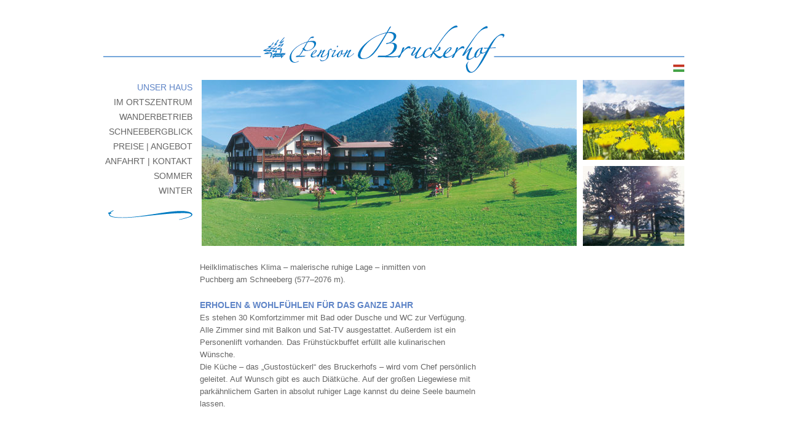

--- FILE ---
content_type: text/html; charset=UTF-8
request_url: https://bruckerhof.at/
body_size: 1175
content:
<!DOCTYPE html PUBLIC "-//W3C//DTD XHTML 1.0 Transitional//EN" "http://www.w3.org/TR/xhtml1/DTD/xhtml1-transitional.dtd">
<html xmlns="http://www.w3.org/1999/xhtml">
<head>
<!--
     
 PENSION BRUCKERHOF_ __________________
 created by AtelierAmStein.at _________
 coded August 2011  ___________________

//-->
<meta content="text/html; charset=UTF-8" http-equiv="Content-Type"/>
<meta http-equiv="imagetoolbar" content="false" />
<meta name="MicrosoftBorder" content="tb, default" />
<meta name="Author" content="www.atelieramstein.at" />
<meta name="Description" content="Pension Bruckerhof – Heilklimatisches Klima – malerische ruhige Lage – inmitten von Puchberg am Schneeberg (577–2076 m)." />
<meta name="Keywords" content="Bruckerhof, Pension, Puchberg, Schneeberg, Stadlmann" />
<meta name="Audience" content="Alle" />
<meta name="Robots" content="INDEX,FOLLOW" />
<meta name="geo.placename" content="Schneebergstraße 23, 2734 Puchberg am Schneeberg, Österreich" />
<meta name="geo.position" content="47.787738;15.9096247" />
<meta name="geo.region" content="AT-Niederösterreich" />
<meta name="ICBM" content="47.787738;15.9096247" />
<title>Pension Bruckerhof / Unser Haus</title>
<link rel="shortcut icon" href="favicon.ico"/> 
<link rel="icon" href="favicon.ico" type="image/ico"/>
<style type="text/css" media="screen,projection">@import url("css/bruckerhof.css");</style>
</head>
<body>
	<div id="wrap">
    	<div id="header">
			<a id="logo" href="index.html" title="Pension Bruckerhof">Pension Bruckerhof</a>         	
        	<div id="lang">
            <a href="hu/index_hu.html"><img src="img/ungarn.gif"/></a>
            </div>
       	  <!-- // lang //-->
    	</div><!-- // header //-->
    	
        <ul id="menu">
  				<li class="aktiv"><a href="index.html">unser Haus</a></li>
   				 <li><a href="de/ortszentrum.html">im Ortszentrum</a></li>
   				 <li><a href="de/wanderbetrieb.html">Wanderbetrieb</a></li>
    			<li><a href="de/schneebergblick.html">Schneebergblick</a></li>
    			<li><a href="de/preise_angebot.html">Preise | Angebot</a></li>
   	 			<li><a href="de/anfahrt_kontakt.html">Anfahrt | Kontakt</a></li>
    			<li><a href="de/sommer.html">Sommer</a></li>
    			<li><a href="de/winter.html">Winter</a></li>  
  		</ul>
        
        <div id="bildleiste">
        	
            <div id="pict">
            <img src="img/unser_haus.jpg"/>
            </div>
            <div id="pict_klein1">
            <img src="img/unser_haus1.jpg"/>
            </div>
            <div id="pict_klein2">
            <img src="img/unser_haus2.jpg"/>
            </div>
         </div><!-- //bildleist //-->
         
         <div id="maincontent">
       	   <div class="columneone" style="width: 75%;">
			 <p>Heilklimatisches Klima – malerische ruhige Lage – inmitten von </p>
			 <p>Puchberg am Schneeberg (577–2076 m). </p>
			 <p>&nbsp;</p>
			 <h1>ErholEN &amp; WOHLFÜHLEN für das ganze Jahr<br />
			 </h1>
			 <p>Es stehen 30 Komfortzimmer mit Bad oder Dusche und WC zur Verfügung. Alle Zimmer sind mit Balkon und Sat-TV ausgestattet. Außerdem ist ein Personenlift vorhanden. Das Frühstückbuffet erfüllt alle kulinarischen Wünsche.</p>
			 <p>Die Küche – das „Gustostückerl“ des Bruckerhofs – wird vom Chef persönlich geleitet. Auf Wunsch gibt es auch Diätküche. Auf der großen Liegewiese mit parkähnlichem Garten in absolut ruhiger Lage kannst du deine Seele baumeln lassen.</p>
</div>
      </div> <!-- // maincontent //-->
           
    </div><!-- // wrap //-->
</body>
</html>


--- FILE ---
content_type: text/css
request_url: https://bruckerhof.at/css/bruckerhof.css
body_size: 991
content:
@charset "UTF-8";
/* CSS Document */

/*****************************************************
RESETS
*****************************************************/
html, body, div, span, applet, object, iframe,
h1, h2, h3, h4, h5, h6, p, blockquote, pre,
a, abbr, acronym, address, big, cite, code,
del, dfn, font, img, ins, kbd, q, s, samp,
strike, sub, sup, tt, var,
dl, dt, dd, ol, ul, li,
fieldset, form, label, legend,
table, caption, tbody, tfoot, thead, tr, th, td {
	margin: 0;
	padding: 0;
	border: 0;
	outline: 0;
	font-weight: inherit;
	font-style: inherit;
	font-size: 100%;
	font-family: inherit;
	vertical-align: baseline;
}
/* remember to define focus styles! */
:focus {
	outline: 0;
}

html,body{
	width: 100%;
	height: 100%;
	}
	
body {
	color:#666666;
	font-family:Helvetica;
	font-size:13px;
	margin:0;
	line-height: 20px;
	width:100%;
	height:100%;
}

h1 {
	font-family: Helvetica;
	font-size: 14px;
	font-weight: bold;
	color: #5f85c7;
	line-height: 22px;
	margin: 0;
	text-transform: uppercase;
}

h2 {
	font-family: Helvetica;
	font-size: 14px;
	font-weight: bold;
	color: #5f85c7;
	line-height: 22px;
	margin: 0;
}


h3 {
	color:#FFFFFF;
	font-family:Helvetica;
	font-size:13px;
	line-height: 20px;
	font-weight: normal;
	padding-right: 10px;
	padding-left: 10px;
}

h4 {
	font-family: Helvetica;
	font-size: 14px;
	font-weight: bold;
	color: #5f85c7;
	line-height: 22px;
	margin: 0;
}


a {color:#666666;text-decoration:none; font-weight:bold;}

a:hover {text-decoration:underline;}

#wrap {
	margin: 0 auto;
	width: 945px;
	padding: 40px 30px 0 30px;
}

#header {
display:block;
background:url("../img/bruckerhof_logo.gif") no-repeat scroll left top transparent;
width: 945px;
height:80px;
text-align: left;
padding: 0 0 10px 0;
position:relative;
}

#logo {
	height:80px;
	color:#222222;
	text-indent:-99999px;
	position:absolute;
	float:left;
	width:400px;
	left:255px;
	margin-left:0;
}

#lang{
	float:right;
	width:18px;
	position:absolute;
	bottom:13px;
	right:0;
}

#bildleiste{
	float:left;
	width:785px;
	padding: 0 0 25px 0px;
}


/*_______MENÜ__________*/
ul#menu {
	list-style:none outside none;
	padding:0 15px 0 0px;
	display:block;
	float:left;
	width:145px;
	text-transform: uppercase;
	text-align: right;
	font-size: 14px;
	line-height: 24px;
	height: 230px;
	background:url("../img/schwung.gif") no-repeat scroll left bottom transparent;
}

ul#menu li a {
border:medium none;
margin:0 0 0 0px;
padding:0px 0 0;
}

ul#menu li {
list-style-type:none;
margin:0;
padding:0;
}


ul#menu a:link, ul#menu a:visited {
color:#666666;
text-decoration:none;
font-weight:normal;
}


ul#menu a:hover, ul#menu a:active {
color:#5f85c7;
text-decoration:none;
}

.aktiv a {
color:#5f85c7 !important;
}

/*______________________________________*/


#maincontent {
background-color:#FFFFFF;
margin: 0 0 0 157px;
float:left;
width:610px;
}


.columneone{
float:left;
padding: 0 4% 0 0;
text-align:left;
}

.columnetwo{
float:left;
text-align:left;
}

#content_preis {
	float:right;
	margin-left:0;
	text-align:left;
	width:155px;
	background-color:#5f85c7;
	padding-top: 10px;
	padding-left: 10px;
	padding-bottom: 10px;
}

#content_impressum {
	float:right;
	margin-left:0;
	text-align:right;
	width:155px;
}


#lang img{
	border:0;
}


#map {
	clear:right;
	float:left;
	min-width:610px;
	height:270px;
	width:600px;
	background-color:#CCC;
	margin-right: 10px;
}

#pict {
	clear:right;
	float:left;
	padding:0 10px 0 0px;
	margin-left:0;
	min-width:610px;
	text-align:left;
	width:610px;
}


#pict_klein1 {
	clear:right;
	float:left;
	padding:0 0 10px 0px;
	min-width:165px;
	text-align:left;
	width:165px;
}


#pict_klein2{
	clear:right;
	float:left;
	min-width:165px;
	text-align:left;
	width:145px;
}


.bold {
color:#666666;
font-family:Helvetica;
font-size:13px;
font-weight:bold;
line-height: 20px;
}


.bold_weiss {
	color:#FFFFFF;
	font-family:Helvetica;
	font-size:18px;
	font-weight:bold;
	line-height: 20px;
	text-transform: uppercase;
}